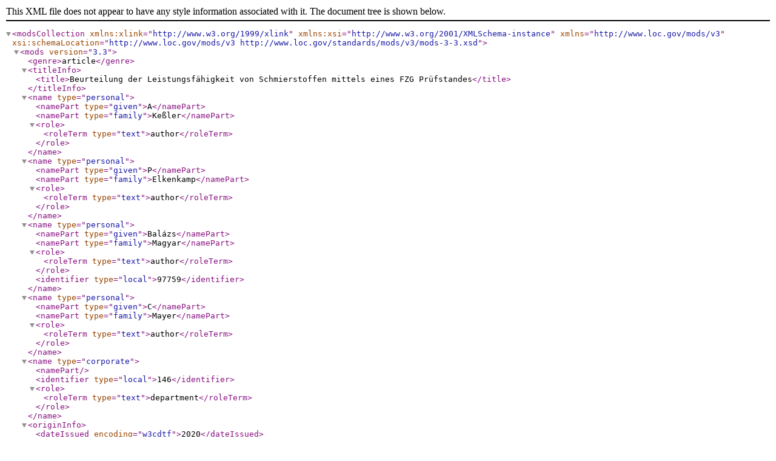

--- FILE ---
content_type: application/xml;charset=utf-8
request_url: https://ris.uni-paderborn.de/record/35193.mods
body_size: 1225
content:
<?xml version="1.0" encoding="UTF-8"?>

<modsCollection xmlns:xlink="http://www.w3.org/1999/xlink" xmlns:xsi="http://www.w3.org/2001/XMLSchema-instance" xmlns="http://www.loc.gov/mods/v3" xsi:schemaLocation="http://www.loc.gov/mods/v3 http://www.loc.gov/standards/mods/v3/mods-3-3.xsd">
<mods version="3.3">

<genre>article</genre>

<titleInfo><title>Beurteilung der Leistungsfähigkeit von Schmierstoffen mittels eines FZG Prüfstandes</title></titleInfo>





<name type="personal">
  <namePart type="given">A</namePart>
  <namePart type="family">Keßler</namePart>
  <role><roleTerm type="text">author</roleTerm> </role></name>
<name type="personal">
  <namePart type="given">P</namePart>
  <namePart type="family">Elkenkamp</namePart>
  <role><roleTerm type="text">author</roleTerm> </role></name>
<name type="personal">
  <namePart type="given">Balázs</namePart>
  <namePart type="family">Magyar</namePart>
  <role><roleTerm type="text">author</roleTerm> </role><identifier type="local">97759</identifier></name>
<name type="personal">
  <namePart type="given">C</namePart>
  <namePart type="family">Mayer</namePart>
  <role><roleTerm type="text">author</roleTerm> </role></name>







<name type="corporate">
  <namePart></namePart>
  <identifier type="local">146</identifier>
  <role>
    <roleTerm type="text">department</roleTerm>
  </role>
</name>









<originInfo><dateIssued encoding="w3cdtf">2020</dateIssued>
</originInfo>
<language><languageTerm authority="iso639-2b" type="code">eng</languageTerm>
</language>



<relatedItem type="host"><titleInfo><title>Tribologie und Schmierungstechnik</title></titleInfo>
  <identifier type="issn">0724-3472</identifier>
<part><detail type="volume"><number>67</number></detail><detail type="issue"><number>2</number></detail><extent unit="pages">23-28</extent>
</part>
</relatedItem>

<note type="extern">yes</note>
<extension>
<bibliographicCitation>
<apa>Keßler, A., Elkenkamp, P., Magyar, B., &amp;#38; Mayer, C. (2020). Beurteilung der Leistungsfähigkeit von Schmierstoffen mittels eines FZG Prüfstandes. &lt;i&gt;Tribologie Und Schmierungstechnik&lt;/i&gt;, &lt;i&gt;67&lt;/i&gt;(2), 23–28.</apa>
<ama>Keßler A, Elkenkamp P, Magyar B, Mayer C. Beurteilung der Leistungsfähigkeit von Schmierstoffen mittels eines FZG Prüfstandes. &lt;i&gt;Tribologie und Schmierungstechnik&lt;/i&gt;. 2020;67(2):23-28.</ama>
<ieee>A. Keßler, P. Elkenkamp, B. Magyar, and C. Mayer, “Beurteilung der Leistungsfähigkeit von Schmierstoffen mittels eines FZG Prüfstandes,” &lt;i&gt;Tribologie und Schmierungstechnik&lt;/i&gt;, vol. 67, no. 2, pp. 23–28, 2020.</ieee>
<mla>Keßler, A., et al. “Beurteilung Der Leistungsfähigkeit von Schmierstoffen Mittels Eines FZG Prüfstandes.” &lt;i&gt;Tribologie Und Schmierungstechnik&lt;/i&gt;, vol. 67, no. 2, 2020, pp. 23–28.</mla>
<bibtex>@article{Keßler_Elkenkamp_Magyar_Mayer_2020, title={Beurteilung der Leistungsfähigkeit von Schmierstoffen mittels eines FZG Prüfstandes}, volume={67}, number={2}, journal={Tribologie und Schmierungstechnik}, author={Keßler, A and Elkenkamp, P and Magyar, Balázs and Mayer, C}, year={2020}, pages={23–28} }</bibtex>
<chicago>Keßler, A, P Elkenkamp, Balázs Magyar, and C Mayer. “Beurteilung Der Leistungsfähigkeit von Schmierstoffen Mittels Eines FZG Prüfstandes.” &lt;i&gt;Tribologie Und Schmierungstechnik&lt;/i&gt; 67, no. 2 (2020): 23–28.</chicago>
<short>A. Keßler, P. Elkenkamp, B. Magyar, C. Mayer, Tribologie Und Schmierungstechnik 67 (2020) 23–28.</short>
</bibliographicCitation>
</extension>
<recordInfo><recordIdentifier>35193</recordIdentifier><recordCreationDate encoding="w3cdtf">2023-01-04T09:22:15Z</recordCreationDate><recordChangeDate encoding="w3cdtf">2023-01-04T09:22:33Z</recordChangeDate>
</recordInfo>
</mods>
</modsCollection>
